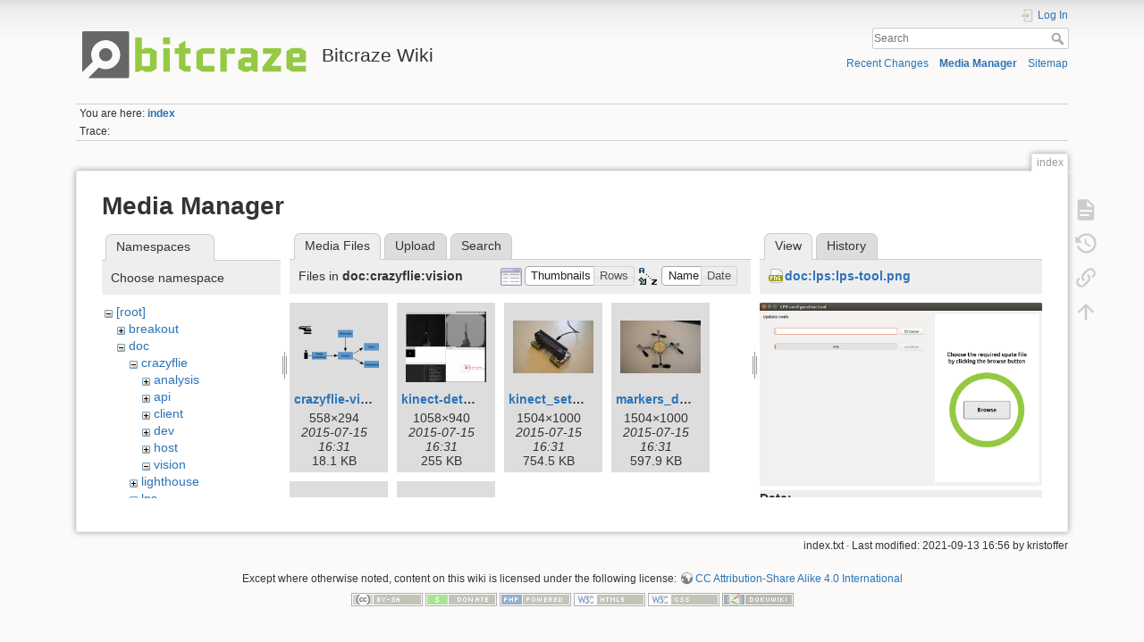

--- FILE ---
content_type: text/html; charset=utf-8
request_url: https://wiki.bitcraze.io/index?ns=doc%3Acrazyflie%3Avision&tab_files=files&do=media&tab_details=view&image=doc%3Alps%3Alps-tool.png
body_size: 4697
content:
<!DOCTYPE html>
<html lang="en" dir="ltr" class="no-js">
<head>
    <meta charset="utf-8" />
    <title>index [Bitcraze Wiki]</title>
    <script>(function(H){H.className=H.className.replace(/\bno-js\b/,'js')})(document.documentElement)</script>
    <meta name="generator" content="DokuWiki"/>
<meta name="theme-color" content="#008800"/>
<meta name="robots" content="noindex,nofollow"/>
<link rel="search" type="application/opensearchdescription+xml" href="/lib/exe/opensearch.php" title="Bitcraze Wiki"/>
<link rel="start" href="/"/>
<link rel="contents" href="/index?do=index" title="Sitemap"/>
<link rel="manifest" href="/lib/exe/manifest.php"/>
<link rel="alternate" type="application/rss+xml" title="Recent Changes" href="/feed.php"/>
<link rel="alternate" type="application/rss+xml" title="Current namespace" href="/feed.php?mode=list&amp;ns="/>
<link rel="alternate" type="text/html" title="Plain HTML" href="/_export/xhtml/index"/>
<link rel="alternate" type="text/plain" title="Wiki Markup" href="/_export/raw/index"/>
<link rel="stylesheet" href="/lib/exe/css.php?t=dokuwiki&amp;tseed=90737319c1aa9df466e1fad7344f5f76"/>
<!--[if gte IE 9]><!-->
<script >/*<![CDATA[*/var NS='';var JSINFO = {"id":"index","namespace":"","ACT":"media","useHeadingNavigation":0,"useHeadingContent":0};
/*!]]>*/</script>
<script charset="utf-8" src="/lib/exe/jquery.php?tseed=34a552433bc33cc9c3bc32527289a0b2" defer="defer"></script>
<script charset="utf-8" src="/lib/exe/js.php?t=dokuwiki&amp;tseed=90737319c1aa9df466e1fad7344f5f76" defer="defer"></script>
<!--<![endif]-->
    <meta name="viewport" content="width=device-width,initial-scale=1" />
    <link rel="shortcut icon" href="/lib/tpl/dokuwiki/images/favicon.ico" />
<link rel="apple-touch-icon" href="/lib/tpl/dokuwiki/images/apple-touch-icon.png" />
    </head>

<body>
    <div id="dokuwiki__site"><div id="dokuwiki__top" class="site dokuwiki mode_media tpl_dokuwiki   home  hasSidebar">

        
<!-- ********** HEADER ********** -->
<div id="dokuwiki__header"><div class="pad group">

    
    <div class="headings group">
        <ul class="a11y skip">
            <li><a href="#dokuwiki__content">skip to content</a></li>
        </ul>

        <h1><a href="/index"  accesskey="h" title="[H]"><img src="/_media/wiki:logo.png" width="264" height="67" alt="" /> <span>Bitcraze Wiki</span></a></h1>
            </div>

    <div class="tools group">
        <!-- USER TOOLS -->
                    <div id="dokuwiki__usertools">
                <h3 class="a11y">User Tools</h3>
                <ul>
                    <li class="action login"><a href="/index?do=login&amp;sectok=" title="Log In" rel="nofollow"><span>Log In</span><svg xmlns="http://www.w3.org/2000/svg" width="24" height="24" viewBox="0 0 24 24"><path d="M10 17.25V14H3v-4h7V6.75L15.25 12 10 17.25M8 2h9a2 2 0 0 1 2 2v16a2 2 0 0 1-2 2H8a2 2 0 0 1-2-2v-4h2v4h9V4H8v4H6V4a2 2 0 0 1 2-2z"/></svg></a></li>                </ul>
            </div>
        
        <!-- SITE TOOLS -->
        <div id="dokuwiki__sitetools">
            <h3 class="a11y">Site Tools</h3>
            <form action="/index" method="get" role="search" class="search doku_form" id="dw__search" accept-charset="utf-8"><input type="hidden" name="do" value="search" /><input type="hidden" name="id" value="index" /><div class="no"><input name="q" type="text" class="edit" title="[F]" accesskey="f" placeholder="Search" autocomplete="on" id="qsearch__in" value="" /><button value="1" type="submit" title="Search">Search</button><div id="qsearch__out" class="ajax_qsearch JSpopup"></div></div></form>            <div class="mobileTools">
                <form action="/doku.php" method="get" accept-charset="utf-8"><div class="no"><input type="hidden" name="id" value="index" /><select name="do" class="edit quickselect" title="Tools"><option value="">Tools</option><optgroup label="Page Tools"><option value="">Show page</option><option value="revisions">Old revisions</option><option value="backlink">Backlinks</option></optgroup><optgroup label="Site Tools"><option value="recent">Recent Changes</option><option value="media">Media Manager</option><option value="index">Sitemap</option></optgroup><optgroup label="User Tools"><option value="login">Log In</option></optgroup></select><button type="submit">&gt;</button></div></form>            </div>
            <ul>
                <li class="action recent"><a href="/index?do=recent" title="Recent Changes [r]" rel="nofollow" accesskey="r">Recent Changes</a></li><li class="action media"><a href="/index?do=media&amp;ns=" title="Media Manager" rel="nofollow">Media Manager</a></li><li class="action index"><a href="/index?do=index" title="Sitemap [x]" accesskey="x">Sitemap</a></li>            </ul>
        </div>

    </div>

    <!-- BREADCRUMBS -->
            <div class="breadcrumbs">
                            <div class="youarehere"><span class="bchead">You are here: </span><span class="home"><bdi><a href="/index" class="wikilink1" title="index" data-wiki-id="index">index</a></bdi></span></div>
                                        <div class="trace"><span class="bchead">Trace:</span></div>
                    </div>
    


    <hr class="a11y" />
</div></div><!-- /header -->

        <div class="wrapper group">

            
            <!-- ********** CONTENT ********** -->
            <div id="dokuwiki__content"><div class="pad group">
                
                <div class="pageId"><span>index</span></div>

                <div class="page group">
                                                            <!-- wikipage start -->
                    <div id="mediamanager__page">
<h1>Media Manager</h1>
<div class="panel namespaces">
<h2>Namespaces</h2>
<div class="panelHeader">Choose namespace</div>
<div class="panelContent" id="media__tree">

<ul class="idx">
<li class="media level0 open"><img src="/lib/images/minus.gif" alt="−" /><div class="li"><a href="/index?ns=&amp;tab_files=files&amp;do=media&amp;tab_details=view&amp;image=doc%3Alps%3Alps-tool.png" class="idx_dir">[root]</a></div>
<ul class="idx">
<li class="media level1 closed"><img src="/lib/images/plus.gif" alt="+" /><div class="li"><a href="/index?ns=breakout&amp;tab_files=files&amp;do=media&amp;tab_details=view&amp;image=doc%3Alps%3Alps-tool.png" class="idx_dir">breakout</a></div></li>
<li class="media level1 open"><img src="/lib/images/minus.gif" alt="−" /><div class="li"><a href="/index?ns=doc&amp;tab_files=files&amp;do=media&amp;tab_details=view&amp;image=doc%3Alps%3Alps-tool.png" class="idx_dir">doc</a></div>
<ul class="idx">
<li class="media level2 open"><img src="/lib/images/minus.gif" alt="−" /><div class="li"><a href="/index?ns=doc%3Acrazyflie&amp;tab_files=files&amp;do=media&amp;tab_details=view&amp;image=doc%3Alps%3Alps-tool.png" class="idx_dir">crazyflie</a></div>
<ul class="idx">
<li class="media level3 closed"><img src="/lib/images/plus.gif" alt="+" /><div class="li"><a href="/index?ns=doc%3Acrazyflie%3Aanalysis&amp;tab_files=files&amp;do=media&amp;tab_details=view&amp;image=doc%3Alps%3Alps-tool.png" class="idx_dir">analysis</a></div></li>
<li class="media level3 closed"><img src="/lib/images/plus.gif" alt="+" /><div class="li"><a href="/index?ns=doc%3Acrazyflie%3Aapi&amp;tab_files=files&amp;do=media&amp;tab_details=view&amp;image=doc%3Alps%3Alps-tool.png" class="idx_dir">api</a></div></li>
<li class="media level3 closed"><img src="/lib/images/plus.gif" alt="+" /><div class="li"><a href="/index?ns=doc%3Acrazyflie%3Aclient&amp;tab_files=files&amp;do=media&amp;tab_details=view&amp;image=doc%3Alps%3Alps-tool.png" class="idx_dir">client</a></div></li>
<li class="media level3 closed"><img src="/lib/images/plus.gif" alt="+" /><div class="li"><a href="/index?ns=doc%3Acrazyflie%3Adev&amp;tab_files=files&amp;do=media&amp;tab_details=view&amp;image=doc%3Alps%3Alps-tool.png" class="idx_dir">dev</a></div></li>
<li class="media level3 closed"><img src="/lib/images/plus.gif" alt="+" /><div class="li"><a href="/index?ns=doc%3Acrazyflie%3Ahost&amp;tab_files=files&amp;do=media&amp;tab_details=view&amp;image=doc%3Alps%3Alps-tool.png" class="idx_dir">host</a></div></li>
<li class="media level3 open"><img src="/lib/images/minus.gif" alt="−" /><div class="li"><a href="/index?ns=doc%3Acrazyflie%3Avision&amp;tab_files=files&amp;do=media&amp;tab_details=view&amp;image=doc%3Alps%3Alps-tool.png" class="idx_dir">vision</a></div></li>
</ul>
</li>
<li class="media level2 closed"><img src="/lib/images/plus.gif" alt="+" /><div class="li"><a href="/index?ns=doc%3Alighthouse&amp;tab_files=files&amp;do=media&amp;tab_details=view&amp;image=doc%3Alps%3Alps-tool.png" class="idx_dir">lighthouse</a></div></li>
<li class="media level2 closed"><img src="/lib/images/plus.gif" alt="+" /><div class="li"><a href="/index?ns=doc%3Alps&amp;tab_files=files&amp;do=media&amp;tab_details=view&amp;image=doc%3Alps%3Alps-tool.png" class="idx_dir">lps</a></div></li>
</ul>
</li>
<li class="media level1 closed"><img src="/lib/images/plus.gif" alt="+" /><div class="li"><a href="/index?ns=misc&amp;tab_files=files&amp;do=media&amp;tab_details=view&amp;image=doc%3Alps%3Alps-tool.png" class="idx_dir">misc</a></div></li>
<li class="media level1 closed"><img src="/lib/images/plus.gif" alt="+" /><div class="li"><a href="/index?ns=projects&amp;tab_files=files&amp;do=media&amp;tab_details=view&amp;image=doc%3Alps%3Alps-tool.png" class="idx_dir">projects</a></div></li>
<li class="media level1 closed"><img src="/lib/images/plus.gif" alt="+" /><div class="li"><a href="/index?ns=undefined&amp;tab_files=files&amp;do=media&amp;tab_details=view&amp;image=doc%3Alps%3Alps-tool.png" class="idx_dir">undefined</a></div></li>
<li class="media level1 closed"><img src="/lib/images/plus.gif" alt="+" /><div class="li"><a href="/index?ns=wiki&amp;tab_files=files&amp;do=media&amp;tab_details=view&amp;image=doc%3Alps%3Alps-tool.png" class="idx_dir">wiki</a></div></li>
</ul></li>
</ul>
</div>
</div>
<div class="panel filelist">
<h2 class="a11y">Media Files</h2>
<ul class="tabs">
<li><strong>Media Files</strong></li>
<li><a href="/index?tab_files=upload&amp;do=media&amp;tab_details=view&amp;image=doc%3Alps%3Alps-tool.png&amp;ns=doc%3Acrazyflie%3Avision">Upload</a></li>
<li><a href="/index?tab_files=search&amp;do=media&amp;tab_details=view&amp;image=doc%3Alps%3Alps-tool.png&amp;ns=doc%3Acrazyflie%3Avision">Search</a></li>
</ul>
<div class="panelHeader">
<h3>Files in <strong>doc:crazyflie:vision</strong></h3>
<form class="options" method="get" action="/index" accept-charset="utf-8"><div class="no">
<input type="hidden" name="do" value="media" /><input type="hidden" name="tab_files" value="files" /><input type="hidden" name="tab_details" value="view" /><input type="hidden" name="image" value="doc:lps:lps-tool.png" /><input type="hidden" name="ns" value="doc:crazyflie:vision" /><ul>
<li class="listType"><label class="thumbs" for="listType__thumbs"><input type="radio" id="listType__thumbs" name="list_dwmedia" value="thumbs" checked="checked" /> <span>Thumbnails</span></label>
<label class="rows" for="listType__rows"><input type="radio" id="listType__rows" name="list_dwmedia" value="rows" /> <span>Rows</span></label>
</li>
<li class="sortBy"><label class="name" for="sortBy__name"><input type="radio" id="sortBy__name" name="sort_dwmedia" value="name" checked="checked" /> <span>Name</span></label>
<label class="date" for="sortBy__date"><input type="radio" id="sortBy__date" name="sort_dwmedia" value="date" /> <span>Date</span></label>
</li>
<li><button type="submit">Apply</button>
</li>
</ul>
</div></form>
</div>
<div class="panelContent">
<ul class="thumbs"><li><dl title="doc:crazyflie:vision:crazyflie-vision-arch.png">
<dt><a id="l_:doc:crazyflie:vision:crazyflie-vision-arch.png" class="image thumb" href="/index?image=doc%3Acrazyflie%3Avision%3Acrazyflie-vision-arch.png&amp;ns=doc%3Acrazyflie%3Avision&amp;tab_details=view&amp;do=media&amp;tab_files=files"><img src="/_media/doc:crazyflie:vision:crazyflie-vision-arch.png?w=90&amp;h=47&amp;t=1436970662&amp;tok=8406ae" alt="doc:crazyflie:vision:crazyflie-vision-arch.png" /></a></dt>
<dd class="name"><a href="/index?image=doc%3Acrazyflie%3Avision%3Acrazyflie-vision-arch.png&amp;ns=doc%3Acrazyflie%3Avision&amp;tab_details=view&amp;do=media&amp;tab_files=files" id="h_:doc:crazyflie:vision:crazyflie-vision-arch.png">crazyflie-vision-arch.png</a></dd>
<dd class="size">558&#215;294</dd>
<dd class="date">2015-07-15 16:31</dd>
<dd class="filesize">18.1 KB</dd>
</dl></li>
<li><dl title="doc:crazyflie:vision:kinect-detector.png">
<dt><a id="l_:doc:crazyflie:vision:kinect-detector.png" class="image thumb" href="/index?image=doc%3Acrazyflie%3Avision%3Akinect-detector.png&amp;ns=doc%3Acrazyflie%3Avision&amp;tab_details=view&amp;do=media&amp;tab_files=files"><img src="/_media/doc:crazyflie:vision:kinect-detector.png?w=90&amp;h=79&amp;t=1436970662&amp;tok=8b2204" alt="doc:crazyflie:vision:kinect-detector.png" /></a></dt>
<dd class="name"><a href="/index?image=doc%3Acrazyflie%3Avision%3Akinect-detector.png&amp;ns=doc%3Acrazyflie%3Avision&amp;tab_details=view&amp;do=media&amp;tab_files=files" id="h_:doc:crazyflie:vision:kinect-detector.png">kinect-detector.png</a></dd>
<dd class="size">1058&#215;940</dd>
<dd class="date">2015-07-15 16:31</dd>
<dd class="filesize">255 KB</dd>
</dl></li>
<li><dl title="doc:crazyflie:vision:kinect_setup.jpg">
<dt><a id="l_:doc:crazyflie:vision:kinect_setup.jpg" class="image thumb" href="/index?image=doc%3Acrazyflie%3Avision%3Akinect_setup.jpg&amp;ns=doc%3Acrazyflie%3Avision&amp;tab_details=view&amp;do=media&amp;tab_files=files"><img src="/_media/doc:crazyflie:vision:kinect_setup.jpg?w=90&amp;h=59&amp;t=1436970662&amp;tok=57fb5f" alt="doc:crazyflie:vision:kinect_setup.jpg" /></a></dt>
<dd class="name"><a href="/index?image=doc%3Acrazyflie%3Avision%3Akinect_setup.jpg&amp;ns=doc%3Acrazyflie%3Avision&amp;tab_details=view&amp;do=media&amp;tab_files=files" id="h_:doc:crazyflie:vision:kinect_setup.jpg">kinect_setup.jpg</a></dd>
<dd class="size">1504&#215;1000</dd>
<dd class="date">2015-07-15 16:31</dd>
<dd class="filesize">754.5 KB</dd>
</dl></li>
<li><dl title="doc:crazyflie:vision:markers_dark.jpg">
<dt><a id="l_:doc:crazyflie:vision:markers_dark.jpg" class="image thumb" href="/index?image=doc%3Acrazyflie%3Avision%3Amarkers_dark.jpg&amp;ns=doc%3Acrazyflie%3Avision&amp;tab_details=view&amp;do=media&amp;tab_files=files"><img src="/_media/doc:crazyflie:vision:markers_dark.jpg?w=90&amp;h=59&amp;t=1436970663&amp;tok=36321f" alt="doc:crazyflie:vision:markers_dark.jpg" /></a></dt>
<dd class="name"><a href="/index?image=doc%3Acrazyflie%3Avision%3Amarkers_dark.jpg&amp;ns=doc%3Acrazyflie%3Avision&amp;tab_details=view&amp;do=media&amp;tab_files=files" id="h_:doc:crazyflie:vision:markers_dark.jpg">markers_dark.jpg</a></dd>
<dd class="size">1504&#215;1000</dd>
<dd class="date">2015-07-15 16:31</dd>
<dd class="filesize">597.9 KB</dd>
</dl></li>
<li><dl title="doc:crazyflie:vision:markers_light.jpg">
<dt><a id="l_:doc:crazyflie:vision:markers_light.jpg" class="image thumb" href="/index?image=doc%3Acrazyflie%3Avision%3Amarkers_light.jpg&amp;ns=doc%3Acrazyflie%3Avision&amp;tab_details=view&amp;do=media&amp;tab_files=files"><img src="/_media/doc:crazyflie:vision:markers_light.jpg?w=90&amp;h=59&amp;t=1436970663&amp;tok=99d871" alt="doc:crazyflie:vision:markers_light.jpg" /></a></dt>
<dd class="name"><a href="/index?image=doc%3Acrazyflie%3Avision%3Amarkers_light.jpg&amp;ns=doc%3Acrazyflie%3Avision&amp;tab_details=view&amp;do=media&amp;tab_files=files" id="h_:doc:crazyflie:vision:markers_light.jpg">markers_light.jpg</a></dd>
<dd class="size">1504&#215;1000</dd>
<dd class="date">2015-07-15 16:31</dd>
<dd class="filesize">532.2 KB</dd>
</dl></li>
<li><dl title="doc:crazyflie:vision:reflective_sheet.jpg">
<dt><a id="l_:doc:crazyflie:vision:reflective_sheet.jpg" class="image thumb" href="/index?image=doc%3Acrazyflie%3Avision%3Areflective_sheet.jpg&amp;ns=doc%3Acrazyflie%3Avision&amp;tab_details=view&amp;do=media&amp;tab_files=files"><img src="/_media/doc:crazyflie:vision:reflective_sheet.jpg?w=90&amp;h=59&amp;t=1436970663&amp;tok=e64794" alt="doc:crazyflie:vision:reflective_sheet.jpg" /></a></dt>
<dd class="name"><a href="/index?image=doc%3Acrazyflie%3Avision%3Areflective_sheet.jpg&amp;ns=doc%3Acrazyflie%3Avision&amp;tab_details=view&amp;do=media&amp;tab_files=files" id="h_:doc:crazyflie:vision:reflective_sheet.jpg">reflective_sheet.jpg</a></dd>
<dd class="size">1504&#215;1000</dd>
<dd class="date">2015-07-15 16:31</dd>
<dd class="filesize">702.4 KB</dd>
</dl></li>
</ul>
</div>
</div>
<div class="panel file">
<h2 class="a11y">File</h2>
<ul class="tabs">
<li><strong>View</strong></li>
<li><a href="/index?tab_details=history&amp;do=media&amp;tab_files=files&amp;image=doc%3Alps%3Alps-tool.png&amp;ns=doc%3Acrazyflie%3Avision">History</a></li>
</ul>
<div class="panelHeader"><h3><strong><a href="/_media/doc:lps:lps-tool.png" class="select mediafile mf_png" title="View original file">doc:lps:lps-tool.png</a></strong></h3></div>
<div class="panelContent">
<div class="image"><a href="/_media/doc:lps:lps-tool.png?t=1488288264&amp;w=500&amp;h=325&amp;tok=1026e4" target="_blank" title="View original file"><img src="/_media/doc:lps:lps-tool.png?t=1488288264&amp;w=500&amp;h=325&amp;tok=1026e4" alt="" style="max-width: 500px;" /></a></div>
<ul class="actions">
</ul>
<dl>
<dt>Date:</dt><dd>2017-02-28 14:24</dd>
<dt>Filename:</dt><dd>lps-tool.png</dd>
<dt>Format:</dt><dd>PNG</dd>
<dt>Size:</dt><dd>32KB</dd>
<dt>Width:</dt><dd>1000</dd>
<dt>Height:</dt><dd>650</dd>
</dl>
<dl>
<dt>References for:</dt><dd>Nothing was found.</dd></dl>
</div>
</div>
</div>

                    <!-- wikipage stop -->
                                    </div>

                <div class="docInfo"><bdi>index.txt</bdi> · Last modified: 2021-09-13 16:56 by <bdi>kristoffer</bdi></div>

                            </div></div><!-- /content -->

            <hr class="a11y" />

            <!-- PAGE ACTIONS -->
            <div id="dokuwiki__pagetools">
                <h3 class="a11y">Page Tools</h3>
                <div class="tools">
                    <ul>
                        <li class="show"><a href="/index?do=" title="Show page [v]" rel="nofollow" accesskey="v"><span>Show page</span><svg xmlns="http://www.w3.org/2000/svg" width="24" height="24" viewBox="0 0 24 24"><path d="M13 9h5.5L13 3.5V9M6 2h8l6 6v12a2 2 0 0 1-2 2H6a2 2 0 0 1-2-2V4c0-1.11.89-2 2-2m9 16v-2H6v2h9m3-4v-2H6v2h12z"/></svg></a></li><li class="revs"><a href="/index?do=revisions" title="Old revisions [o]" rel="nofollow" accesskey="o"><span>Old revisions</span><svg xmlns="http://www.w3.org/2000/svg" width="24" height="24" viewBox="0 0 24 24"><path d="M11 7v5.11l4.71 2.79.79-1.28-4-2.37V7m0-5C8.97 2 5.91 3.92 4.27 6.77L2 4.5V11h6.5L5.75 8.25C6.96 5.73 9.5 4 12.5 4a7.5 7.5 0 0 1 7.5 7.5 7.5 7.5 0 0 1-7.5 7.5c-3.27 0-6.03-2.09-7.06-5h-2.1c1.1 4.03 4.77 7 9.16 7 5.24 0 9.5-4.25 9.5-9.5A9.5 9.5 0 0 0 12.5 2z"/></svg></a></li><li class="backlink"><a href="/index?do=backlink" title="Backlinks" rel="nofollow"><span>Backlinks</span><svg xmlns="http://www.w3.org/2000/svg" width="24" height="24" viewBox="0 0 24 24"><path d="M10.59 13.41c.41.39.41 1.03 0 1.42-.39.39-1.03.39-1.42 0a5.003 5.003 0 0 1 0-7.07l3.54-3.54a5.003 5.003 0 0 1 7.07 0 5.003 5.003 0 0 1 0 7.07l-1.49 1.49c.01-.82-.12-1.64-.4-2.42l.47-.48a2.982 2.982 0 0 0 0-4.24 2.982 2.982 0 0 0-4.24 0l-3.53 3.53a2.982 2.982 0 0 0 0 4.24m2.82-4.24c.39-.39 1.03-.39 1.42 0a5.003 5.003 0 0 1 0 7.07l-3.54 3.54a5.003 5.003 0 0 1-7.07 0 5.003 5.003 0 0 1 0-7.07l1.49-1.49c-.01.82.12 1.64.4 2.43l-.47.47a2.982 2.982 0 0 0 0 4.24 2.982 2.982 0 0 0 4.24 0l3.53-3.53a2.982 2.982 0 0 0 0-4.24.973.973 0 0 1 0-1.42z"/></svg></a></li><li class="top"><a href="#dokuwiki__top" title="Back to top [t]" rel="nofollow" accesskey="t"><span>Back to top</span><svg xmlns="http://www.w3.org/2000/svg" width="24" height="24" viewBox="0 0 24 24"><path d="M13 20h-2V8l-5.5 5.5-1.42-1.42L12 4.16l7.92 7.92-1.42 1.42L13 8v12z"/></svg></a></li>                    </ul>
                </div>
            </div>
        </div><!-- /wrapper -->

        
<!-- ********** FOOTER ********** -->
<div id="dokuwiki__footer"><div class="pad">
    <div class="license">Except where otherwise noted, content on this wiki is licensed under the following license: <bdi><a href="https://creativecommons.org/licenses/by-sa/4.0/deed.en" rel="license" class="urlextern">CC Attribution-Share Alike 4.0 International</a></bdi></div>
    <div class="buttons">
        <a href="https://creativecommons.org/licenses/by-sa/4.0/deed.en" rel="license"><img src="/lib/images/license/button/cc-by-sa.png" alt="CC Attribution-Share Alike 4.0 International" /></a>        <a href="https://www.dokuwiki.org/donate" title="Donate" ><img
            src="/lib/tpl/dokuwiki/images/button-donate.gif" width="80" height="15" alt="Donate" /></a>
        <a href="https://php.net" title="Powered by PHP" ><img
            src="/lib/tpl/dokuwiki/images/button-php.gif" width="80" height="15" alt="Powered by PHP" /></a>
        <a href="//validator.w3.org/check/referer" title="Valid HTML5" ><img
            src="/lib/tpl/dokuwiki/images/button-html5.png" width="80" height="15" alt="Valid HTML5" /></a>
        <a href="//jigsaw.w3.org/css-validator/check/referer?profile=css3" title="Valid CSS" ><img
            src="/lib/tpl/dokuwiki/images/button-css.png" width="80" height="15" alt="Valid CSS" /></a>
        <a href="https://dokuwiki.org/" title="Driven by DokuWiki" ><img
            src="/lib/tpl/dokuwiki/images/button-dw.png" width="80" height="15"
            alt="Driven by DokuWiki" /></a>
    </div>
</div></div><!-- /footer -->

<!-- Anchor JS -->
<script src="lib/tpl/dokuwiki/anchor.min.js"></script>
<script type="text/javascript">
anchors.add(".page h1, .page h2, .page h3");
</script>
<!-- End Anchor JS -->    </div></div><!-- /site -->

    <div class="no"><img src="/lib/exe/taskrunner.php?id=index&amp;1768797661" width="2" height="1" alt="" /></div>
    <div id="screen__mode" class="no"></div></body>
</html>
